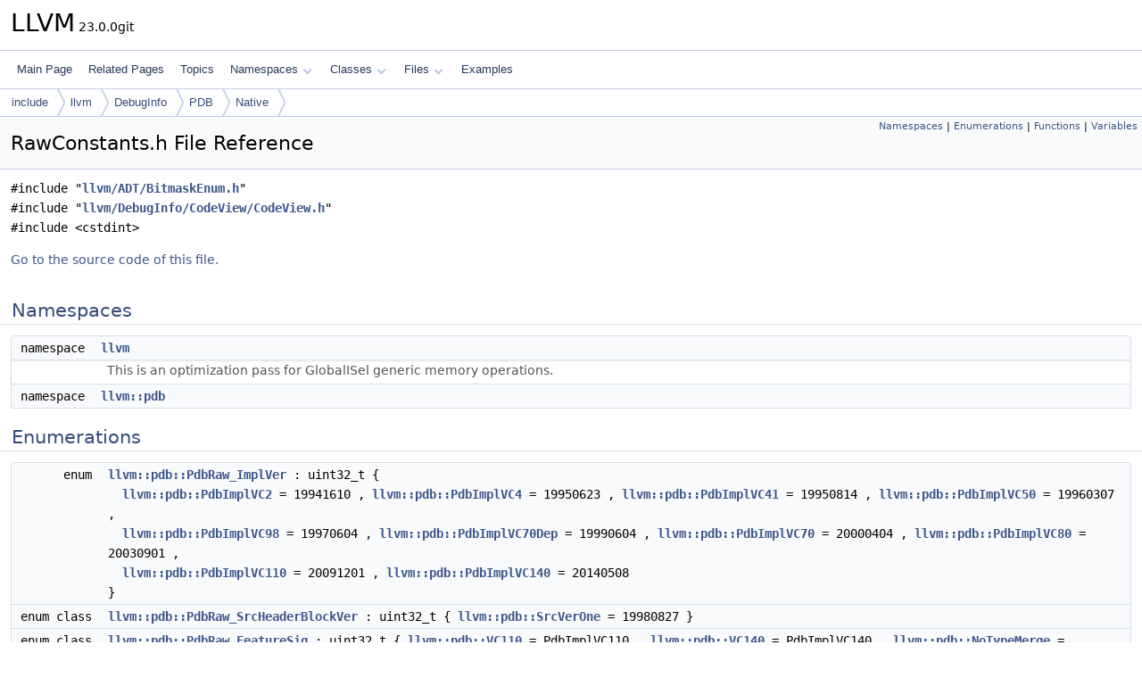

--- FILE ---
content_type: text/html
request_url: https://llvm.org/doxygen/RawConstants_8h.html
body_size: 4495
content:
<!DOCTYPE html PUBLIC "-//W3C//DTD XHTML 1.0 Transitional//EN" "https://www.w3.org/TR/xhtml1/DTD/xhtml1-transitional.dtd">
<html xmlns="http://www.w3.org/1999/xhtml" lang="en-US">
<head>
<meta http-equiv="Content-Type" content="text/xhtml;charset=UTF-8"/>
<meta http-equiv="X-UA-Compatible" content="IE=11"/>
<meta name="generator" content="Doxygen 1.14.0"/>
<meta name="viewport" content="width=device-width, initial-scale=1"/>
<title>LLVM: include/llvm/DebugInfo/PDB/Native/RawConstants.h File Reference</title>
<link href="tabs.css" rel="stylesheet" type="text/css"/>
<script type="text/javascript" src="jquery.js"></script>
<script type="text/javascript" src="dynsections.js"></script>
<script type="text/javascript" src="clipboard.js"></script>
<script type="text/x-mathjax-config">
MathJax.Hub.Config({
  extensions: ["tex2jax.js"],
  jax: ["input/TeX","output/HTML-CSS"],
});
</script>
<script type="text/javascript" async="async" src="https://cdnjs.cloudflare.com/ajax/libs/mathjax/2.7.7/MathJax.js/MathJax.js"></script>
<link href="doxygen.css" rel="stylesheet" type="text/css" />
</head>
<body>
<div id="top"><!-- do not remove this div, it is closed by doxygen! -->
<div id="titlearea">
<table cellspacing="0" cellpadding="0">
 <tbody>
 <tr id="projectrow">
  <td id="projectalign">
   <div id="projectname">LLVM<span id="projectnumber">&#160;23.0.0git</span>
   </div>
  </td>
 </tr>
 </tbody>
</table>
</div>
<!-- end header part -->
<!-- Generated by Doxygen 1.14.0 -->
<script type="text/javascript">
$(function() { codefold.init(); });
</script>
<script type="text/javascript" src="menudata.js"></script>
<script type="text/javascript" src="menu.js"></script>
<script type="text/javascript">
$(function() {
  initMenu('',false,false,'search.php','Search',false);
});
</script>
<div id="main-nav"></div>
<div id="nav-path" class="navpath">
  <ul>
<li class="navelem"><a href="dir_d44c64559bbebec7f509842c48db8b23.html">include</a></li><li class="navelem"><a href="dir_dcde91663b8816e1e2311938ccd8f690.html">llvm</a></li><li class="navelem"><a href="dir_fc2cd323963d6c4db27150ccf17ad26a.html">DebugInfo</a></li><li class="navelem"><a href="dir_517813d003cf5f8a9c7902976140e3c9.html">PDB</a></li><li class="navelem"><a href="dir_49ea796351d788f9fd608460ff7cad8d.html">Native</a></li>  </ul>
</div>
</div><!-- top -->
<div id="doc-content">
<div class="header">
  <div class="summary">
<a href="#namespaces">Namespaces</a> &#124;
<a href="#enum-members">Enumerations</a> &#124;
<a href="#func-members">Functions</a> &#124;
<a href="#var-members">Variables</a>  </div>
  <div class="headertitle"><div class="title">RawConstants.h File Reference</div></div>
</div><!--header-->
<div class="contents">
<div class="textblock"><code>#include &quot;<a class="el" href="BitmaskEnum_8h_source.html">llvm/ADT/BitmaskEnum.h</a>&quot;</code><br />
<code>#include &quot;<a class="el" href="CodeView_8h_source.html">llvm/DebugInfo/CodeView/CodeView.h</a>&quot;</code><br />
<code>#include &lt;cstdint&gt;</code><br />
</div>
<p><a href="RawConstants_8h_source.html">Go to the source code of this file.</a></p>
<table class="memberdecls">
<tr class="heading"><td colspan="2"><h2 id="header-namespaces" class="groupheader"><a id="namespaces" name="namespaces"></a>
Namespaces</h2></td></tr>
<tr class="memitem:llvm" id="r_llvm"><td class="memItemLeft" align="right" valign="top">namespace &#160;</td><td class="memItemRight" valign="bottom"><a class="el" href="namespacellvm.html">llvm</a></td></tr>
<tr class="memdesc:namespacellvm"><td class="mdescLeft">&#160;</td><td class="mdescRight">This is an optimization pass for GlobalISel generic memory operations. <br /></td></tr>
<tr class="memitem:llvm_3A_3Apdb" id="r_llvm_3A_3Apdb"><td class="memItemLeft" align="right" valign="top">namespace &#160;</td><td class="memItemRight" valign="bottom"><a class="el" href="namespacellvm_1_1pdb.html">llvm::pdb</a></td></tr>
</table><table class="memberdecls">
<tr class="heading"><td colspan="2"><h2 id="header-enum-members" class="groupheader"><a id="enum-members" name="enum-members"></a>
Enumerations</h2></td></tr>
<tr class="memitem:ad17ec0f543b59c53c2661bea8c3b927e" id="r_ad17ec0f543b59c53c2661bea8c3b927e"><td class="memItemLeft" align="right" valign="top">enum &#160;</td><td class="memItemRight" valign="bottom"><a class="el" href="namespacellvm_1_1pdb.html#ad17ec0f543b59c53c2661bea8c3b927e">llvm::pdb::PdbRaw_ImplVer</a> : uint32_t { <br />
&#160;&#160;<a class="el" href="namespacellvm_1_1pdb.html#ad17ec0f543b59c53c2661bea8c3b927eac38c1dcd9afd4e0af3d9b3e54417f318">llvm::pdb::PdbImplVC2</a> = 19941610
, <a class="el" href="namespacellvm_1_1pdb.html#ad17ec0f543b59c53c2661bea8c3b927eadadde6afe9d4b277e1a3bdbb9560d242">llvm::pdb::PdbImplVC4</a> = 19950623
, <a class="el" href="namespacellvm_1_1pdb.html#ad17ec0f543b59c53c2661bea8c3b927eaca5b2b81041ea4c32360dffed232189b">llvm::pdb::PdbImplVC41</a> = 19950814
, <a class="el" href="namespacellvm_1_1pdb.html#ad17ec0f543b59c53c2661bea8c3b927ea4e2e8184febfada53c65ee4aa2112ee7">llvm::pdb::PdbImplVC50</a> = 19960307
, <br />
&#160;&#160;<a class="el" href="namespacellvm_1_1pdb.html#ad17ec0f543b59c53c2661bea8c3b927eab1101c67267ca226bce01dc11757f8a1">llvm::pdb::PdbImplVC98</a> = 19970604
, <a class="el" href="namespacellvm_1_1pdb.html#ad17ec0f543b59c53c2661bea8c3b927ea78747fea1a006da772033202b947e27c">llvm::pdb::PdbImplVC70Dep</a> = 19990604
, <a class="el" href="namespacellvm_1_1pdb.html#ad17ec0f543b59c53c2661bea8c3b927ea0100542a7c938adb43d4b979331bbcb5">llvm::pdb::PdbImplVC70</a> = 20000404
, <a class="el" href="namespacellvm_1_1pdb.html#ad17ec0f543b59c53c2661bea8c3b927eae331f6be7b6e4078f194ae15dac03f51">llvm::pdb::PdbImplVC80</a> = 20030901
, <br />
&#160;&#160;<a class="el" href="namespacellvm_1_1pdb.html#ad17ec0f543b59c53c2661bea8c3b927eafcbe56d20b3e5fd6ca2844aba0ef00bb">llvm::pdb::PdbImplVC110</a> = 20091201
, <a class="el" href="namespacellvm_1_1pdb.html#ad17ec0f543b59c53c2661bea8c3b927eaa177009c6d59129a5c452042096ccf25">llvm::pdb::PdbImplVC140</a> = 20140508
<br />
 }</td></tr>
<tr class="memitem:a95deca884b4769adec87397f7d148e09" id="r_a95deca884b4769adec87397f7d148e09"><td class="memItemLeft" align="right" valign="top">enum class &#160;</td><td class="memItemRight" valign="bottom"><a class="el" href="namespacellvm_1_1pdb.html#a95deca884b4769adec87397f7d148e09">llvm::pdb::PdbRaw_SrcHeaderBlockVer</a> : uint32_t { <a class="el" href="namespacellvm_1_1pdb.html#a95deca884b4769adec87397f7d148e09ac43f5f5c957e433db3d2e0ea093e5297">llvm::pdb::SrcVerOne</a> = 19980827
 }</td></tr>
<tr class="memitem:a86e0553e34d25c1eba47da3234b144f7" id="r_a86e0553e34d25c1eba47da3234b144f7"><td class="memItemLeft" align="right" valign="top">enum class &#160;</td><td class="memItemRight" valign="bottom"><a class="el" href="namespacellvm_1_1pdb.html#a86e0553e34d25c1eba47da3234b144f7">llvm::pdb::PdbRaw_FeatureSig</a> : uint32_t { <a class="el" href="namespacellvm_1_1pdb.html#a86e0553e34d25c1eba47da3234b144f7a8a67e6b6705f4a011838a8242242e35f">llvm::pdb::VC110</a> = PdbImplVC110
, <a class="el" href="namespacellvm_1_1pdb.html#a86e0553e34d25c1eba47da3234b144f7a090d36009ce4ca0698bae2c1abba7be9">llvm::pdb::VC140</a> = PdbImplVC140
, <a class="el" href="namespacellvm_1_1pdb.html#a86e0553e34d25c1eba47da3234b144f7ae4236c942ccac2d6cbb6fdb330d5a67d">llvm::pdb::NoTypeMerge</a> = 0x4D544F4E
, <a class="el" href="namespacellvm_1_1pdb.html#a86e0553e34d25c1eba47da3234b144f7ac04233006ecdd96147cf1c91ef59a36a">llvm::pdb::MinimalDebugInfo</a> = 0x494E494D
 }</td></tr>
<tr class="memitem:a731e4835a2b752a938539925fcb0e1b9" id="r_a731e4835a2b752a938539925fcb0e1b9"><td class="memItemLeft" align="right" valign="top">enum &#160;</td><td class="memItemRight" valign="bottom"><a class="el" href="namespacellvm_1_1pdb.html#a731e4835a2b752a938539925fcb0e1b9">llvm::pdb::PdbRaw_Features</a> : uint32_t { <a class="el" href="namespacellvm_1_1pdb.html#a731e4835a2b752a938539925fcb0e1b9a568a23d06a25518a6f26b7ba45016cc5">llvm::pdb::PdbFeatureNone</a> = 0x0
, <a class="el" href="namespacellvm_1_1pdb.html#a731e4835a2b752a938539925fcb0e1b9afbfc37c08fe887d54debc46ca8da1f48">llvm::pdb::PdbFeatureContainsIdStream</a> = 0x1
, <a class="el" href="namespacellvm_1_1pdb.html#a731e4835a2b752a938539925fcb0e1b9a5bbdcc60da267e84d84622f76b4f201d">llvm::pdb::PdbFeatureMinimalDebugInfo</a> = 0x2
, <a class="el" href="namespacellvm_1_1pdb.html#a731e4835a2b752a938539925fcb0e1b9a90c22b2f525ea871e1e7e2c081ff6609">llvm::pdb::PdbFeatureNoTypeMerging</a> = 0x4
 }</td></tr>
<tr class="memitem:a9d89da1d1c09b15fbb63c9c4495c73ad" id="r_a9d89da1d1c09b15fbb63c9c4495c73ad"><td class="memItemLeft" align="right" valign="top">enum &#160;</td><td class="memItemRight" valign="bottom"><a class="el" href="namespacellvm_1_1pdb.html#a9d89da1d1c09b15fbb63c9c4495c73ad">llvm::pdb::PdbRaw_DbiVer</a> : uint32_t { <br />
&#160;&#160;<a class="el" href="namespacellvm_1_1pdb.html#a9d89da1d1c09b15fbb63c9c4495c73adae81ea1cf2eb9665778675c4034e9114d">llvm::pdb::PdbDbiVC41</a> = 930803
, <a class="el" href="namespacellvm_1_1pdb.html#a9d89da1d1c09b15fbb63c9c4495c73adaecb638119c4ad195714cca8ad83136f9">llvm::pdb::PdbDbiV50</a> = 19960307
, <a class="el" href="namespacellvm_1_1pdb.html#a9d89da1d1c09b15fbb63c9c4495c73adae4286db641a64e26fc0630125bd02953">llvm::pdb::PdbDbiV60</a> = 19970606
, <a class="el" href="namespacellvm_1_1pdb.html#a9d89da1d1c09b15fbb63c9c4495c73ada42ab070cbc19b59670096fe59b55f3fe">llvm::pdb::PdbDbiV70</a> = 19990903
, <br />
&#160;&#160;<a class="el" href="namespacellvm_1_1pdb.html#a9d89da1d1c09b15fbb63c9c4495c73ada49d7a1f4266e7b4099ce4a0e3b38c26b">llvm::pdb::PdbDbiV110</a> = 20091201
<br />
 }</td></tr>
<tr class="memitem:ae402108ae2a649ee55d16ba337bc174a" id="r_ae402108ae2a649ee55d16ba337bc174a"><td class="memItemLeft" align="right" valign="top">enum &#160;</td><td class="memItemRight" valign="bottom"><a class="el" href="namespacellvm_1_1pdb.html#ae402108ae2a649ee55d16ba337bc174a">llvm::pdb::PdbRaw_TpiVer</a> : uint32_t { <br />
&#160;&#160;<a class="el" href="namespacellvm_1_1pdb.html#ae402108ae2a649ee55d16ba337bc174aa3477880f8b2202bbcfc3ba0555b5c844">llvm::pdb::PdbTpiV40</a> = 19950410
, <a class="el" href="namespacellvm_1_1pdb.html#ae402108ae2a649ee55d16ba337bc174aa949872d56b239912cb08780163d8effb">llvm::pdb::PdbTpiV41</a> = 19951122
, <a class="el" href="namespacellvm_1_1pdb.html#ae402108ae2a649ee55d16ba337bc174aa2491a9edb73c1c79261260b370adf58b">llvm::pdb::PdbTpiV50</a> = 19961031
, <a class="el" href="namespacellvm_1_1pdb.html#ae402108ae2a649ee55d16ba337bc174aa9906f4468e471b85ae8352f819f6de91">llvm::pdb::PdbTpiV70</a> = 19990903
, <br />
&#160;&#160;<a class="el" href="namespacellvm_1_1pdb.html#ae402108ae2a649ee55d16ba337bc174aa12290acb13e33c5cc9d10e6c99b06133">llvm::pdb::PdbTpiV80</a> = 20040203
<br />
 }</td></tr>
<tr class="memitem:ae225e561af00d197a94010952d536a8b" id="r_ae225e561af00d197a94010952d536a8b"><td class="memItemLeft" align="right" valign="top">enum &#160;</td><td class="memItemRight" valign="bottom"><a class="el" href="namespacellvm_1_1pdb.html#ae225e561af00d197a94010952d536a8b">llvm::pdb::PdbRaw_DbiSecContribVer</a> : uint32_t { <a class="el" href="namespacellvm_1_1pdb.html#ae225e561af00d197a94010952d536a8ba3c20f691ca79ecef5c928453bca77605">llvm::pdb::DbiSecContribVer60</a> = 0xeffe0000 + 19970605
, <a class="el" href="namespacellvm_1_1pdb.html#ae225e561af00d197a94010952d536a8ba6cf96f596d3629bb03ae180a52aabc8e">llvm::pdb::DbiSecContribV2</a> = 0xeffe0000 + 20140516
 }</td></tr>
<tr class="memitem:a330fc2ae3951b2cb65f9afe18148477c" id="r_a330fc2ae3951b2cb65f9afe18148477c"><td class="memItemLeft" align="right" valign="top">enum &#160;</td><td class="memItemRight" valign="bottom"><a class="el" href="namespacellvm_1_1pdb.html#a330fc2ae3951b2cb65f9afe18148477c">llvm::pdb::SpecialStream</a> : uint32_t { <br />
&#160;&#160;<a class="el" href="namespacellvm_1_1pdb.html#a330fc2ae3951b2cb65f9afe18148477ca44cc1f7914b12b793976afa7cf8b9210">llvm::pdb::OldMSFDirectory</a> = 0
, <a class="el" href="namespacellvm_1_1pdb.html#a330fc2ae3951b2cb65f9afe18148477caff1afc8ed2f89a3fba98b6e66d34ff22">llvm::pdb::StreamPDB</a> = 1
, <a class="el" href="namespacellvm_1_1pdb.html#a330fc2ae3951b2cb65f9afe18148477caeb346ebd980b4497546a22f978bbdc19">llvm::pdb::StreamTPI</a> = 2
, <a class="el" href="namespacellvm_1_1pdb.html#a330fc2ae3951b2cb65f9afe18148477ca8de03194e7bbcb4f5d63b214f3e45424">llvm::pdb::StreamDBI</a> = 3
, <br />
&#160;&#160;<a class="el" href="namespacellvm_1_1pdb.html#a330fc2ae3951b2cb65f9afe18148477caf1c5192a50efac0a24a738de0948f60f">llvm::pdb::StreamIPI</a> = 4
, <a class="el" href="namespacellvm_1_1pdb.html#a330fc2ae3951b2cb65f9afe18148477ca27f0a797a8ad4f3df50b0d1227495097">llvm::pdb::kSpecialStreamCount</a>
<br />
 }</td></tr>
<tr class="memitem:a81a0fae24e6bdfe240da4249a8da5978" id="r_a81a0fae24e6bdfe240da4249a8da5978"><td class="memItemLeft" align="right" valign="top">enum class &#160;</td><td class="memItemRight" valign="bottom"><a class="el" href="namespacellvm_1_1pdb.html#a81a0fae24e6bdfe240da4249a8da5978">llvm::pdb::DbgHeaderType</a> : uint16_t { <br />
&#160;&#160;<a class="el" href="namespacellvm_1_1pdb.html#a81a0fae24e6bdfe240da4249a8da5978a35ea4c99f863ce15ab2ba69d09942e0a">llvm::pdb::FPO</a>
, <a class="el" href="namespacellvm_1_1pdb.html#a81a0fae24e6bdfe240da4249a8da5978ab0d4998a26f5b5742ad38c4af8817e32">llvm::pdb::Exception</a>
, <a class="el" href="namespacellvm_1_1pdb.html#a81a0fae24e6bdfe240da4249a8da5978a390a7fdcb718827d88707df7742ace85">llvm::pdb::Fixup</a>
, <a class="el" href="namespacellvm_1_1pdb.html#a81a0fae24e6bdfe240da4249a8da5978a831c1e75a606e8e58aabf95cd90a9add">llvm::pdb::OmapToSrc</a>
, <br />
&#160;&#160;<a class="el" href="namespacellvm_1_1pdb.html#a81a0fae24e6bdfe240da4249a8da5978ab1fe2333e0e3867ea47bf8d1383a6461">llvm::pdb::OmapFromSrc</a>
, <a class="el" href="namespacellvm_1_1pdb.html#a81a0fae24e6bdfe240da4249a8da5978a8f49489c91c9602211d914262903a82a">llvm::pdb::SectionHdr</a>
, <a class="el" href="namespacellvm_1_1pdb.html#a81a0fae24e6bdfe240da4249a8da5978a4865137c274dd3df7b53446537a9b619">llvm::pdb::TokenRidMap</a>
, <a class="el" href="namespacellvm_1_1pdb.html#a81a0fae24e6bdfe240da4249a8da5978a1b6b3bfc3236ec8fe0ab9a3814f2868c">llvm::pdb::Xdata</a>
, <br />
&#160;&#160;<a class="el" href="namespacellvm_1_1pdb.html#a81a0fae24e6bdfe240da4249a8da5978adb819d3d12c83aa81ea5c66cb297ba76">llvm::pdb::Pdata</a>
, <a class="el" href="namespacellvm_1_1pdb.html#a81a0fae24e6bdfe240da4249a8da5978afcb28fc2326f0208abf7a52256944083">llvm::pdb::NewFPO</a>
, <a class="el" href="namespacellvm_1_1pdb.html#a81a0fae24e6bdfe240da4249a8da5978a5771c7d946f90119162a16821166c082">llvm::pdb::SectionHdrOrig</a>
, <a class="el" href="namespacellvm_1_1pdb.html#a81a0fae24e6bdfe240da4249a8da5978a6a061313d22e51e0f25b7cd4dc065233">llvm::pdb::Max</a>
<br />
 }</td></tr>
<tr class="memitem:a39ee700138913a49bc90faf2c1db0b9b" id="r_a39ee700138913a49bc90faf2c1db0b9b"><td class="memItemLeft" align="right" valign="top">enum class &#160;</td><td class="memItemRight" valign="bottom"><a class="el" href="namespacellvm_1_1pdb.html#a39ee700138913a49bc90faf2c1db0b9b">llvm::pdb::OMFSegDescFlags</a> : uint16_t { <br />
&#160;&#160;<a class="el" href="namespacellvm_1_1pdb.html#a39ee700138913a49bc90faf2c1db0b9ba6adf97f83acf6453d4a6a4b1070f3754">llvm::pdb::None</a> = 0
, <a class="el" href="namespacellvm_1_1pdb.html#a39ee700138913a49bc90faf2c1db0b9ba7a1a5f3e79fdc91edf2f5ead9d66abb4">llvm::pdb::Read</a> = 1 &lt;&lt; 0
, <a class="el" href="namespacellvm_1_1pdb.html#a39ee700138913a49bc90faf2c1db0b9ba1129c0e4d43f2d121652a7302712cff6">llvm::pdb::Write</a> = 1 &lt;&lt; 1
, <a class="el" href="namespacellvm_1_1pdb.html#a39ee700138913a49bc90faf2c1db0b9ba40cd014b7b6251e3a22e6a45a73a64e1">llvm::pdb::Execute</a> = 1 &lt;&lt; 2
, <br />
&#160;&#160;<a class="el" href="namespacellvm_1_1pdb.html#a39ee700138913a49bc90faf2c1db0b9ba12640bca518ac6f51d59d626f72a51f2">llvm::pdb::AddressIs32Bit</a> = 1 &lt;&lt; 3
, <a class="el" href="namespacellvm_1_1pdb.html#a39ee700138913a49bc90faf2c1db0b9bab2865e8fee77da79e0b04f082effd84d">llvm::pdb::IsSelector</a> = 1 &lt;&lt; 8
, <a class="el" href="namespacellvm_1_1pdb.html#a39ee700138913a49bc90faf2c1db0b9ba11ea5c423e13a5f526358f2def771e1b">llvm::pdb::IsAbsoluteAddress</a> = 1 &lt;&lt; 9
, <a class="el" href="namespacellvm_1_1pdb.html#a39ee700138913a49bc90faf2c1db0b9ba3318338bc748c9ce695ffda72a8d6112">llvm::pdb::IsGroup</a> = 1 &lt;&lt; 10
<br />
 }</td></tr>
</table><table class="memberdecls">
<tr class="heading"><td colspan="2"><h2 id="header-func-members" class="groupheader"><a id="func-members" name="func-members"></a>
Functions</h2></td></tr>
<tr class="memitem:aa6fd6ffe7c71ec33a9e0ec7bce0aca5c" id="r_aa6fd6ffe7c71ec33a9e0ec7bce0aca5c"><td class="memItemLeft" align="right" valign="top">&#160;</td><td class="memItemRight" valign="bottom"><a class="el" href="namespacellvm_1_1pdb.html#aa6fd6ffe7c71ec33a9e0ec7bce0aca5c">llvm::pdb::LLVM_ENABLE_BITMASK_ENUMS_IN_NAMESPACE</a> ()</td></tr>
</table><table class="memberdecls">
<tr class="heading"><td colspan="2"><h2 id="header-var-members" class="groupheader"><a id="var-members" name="var-members"></a>
Variables</h2></td></tr>
<tr class="memitem:a0a7a9a9849fa2f1e5dec7a99ba9530da" id="r_a0a7a9a9849fa2f1e5dec7a99ba9530da"><td class="memItemLeft" align="right" valign="top"><a class="el" href="AArch64PromoteConstant_8cpp.html#a90f8350fecae261c25be85d38b451bff">const</a> <a class="el" href="classuint16__t.html">uint16_t</a>&#160;</td><td class="memItemRight" valign="bottom"><a class="el" href="namespacellvm_1_1pdb.html#a0a7a9a9849fa2f1e5dec7a99ba9530da">llvm::pdb::kInvalidStreamIndex</a> = 0xFFFF</td></tr>
</table>
</div><!-- contents -->
<!-- start footer part -->
<hr class="footer"/><address class="footer"><small>
Generated on <span class="timestamp"></span> for LLVM by&#160;<a href="https://www.doxygen.org/index.html"><img class="footer" src="doxygen.svg" width="104" height="31" alt="doxygen"/></a> 1.14.0
</small></address>
</div><!-- doc-content -->
</body>
</html>
